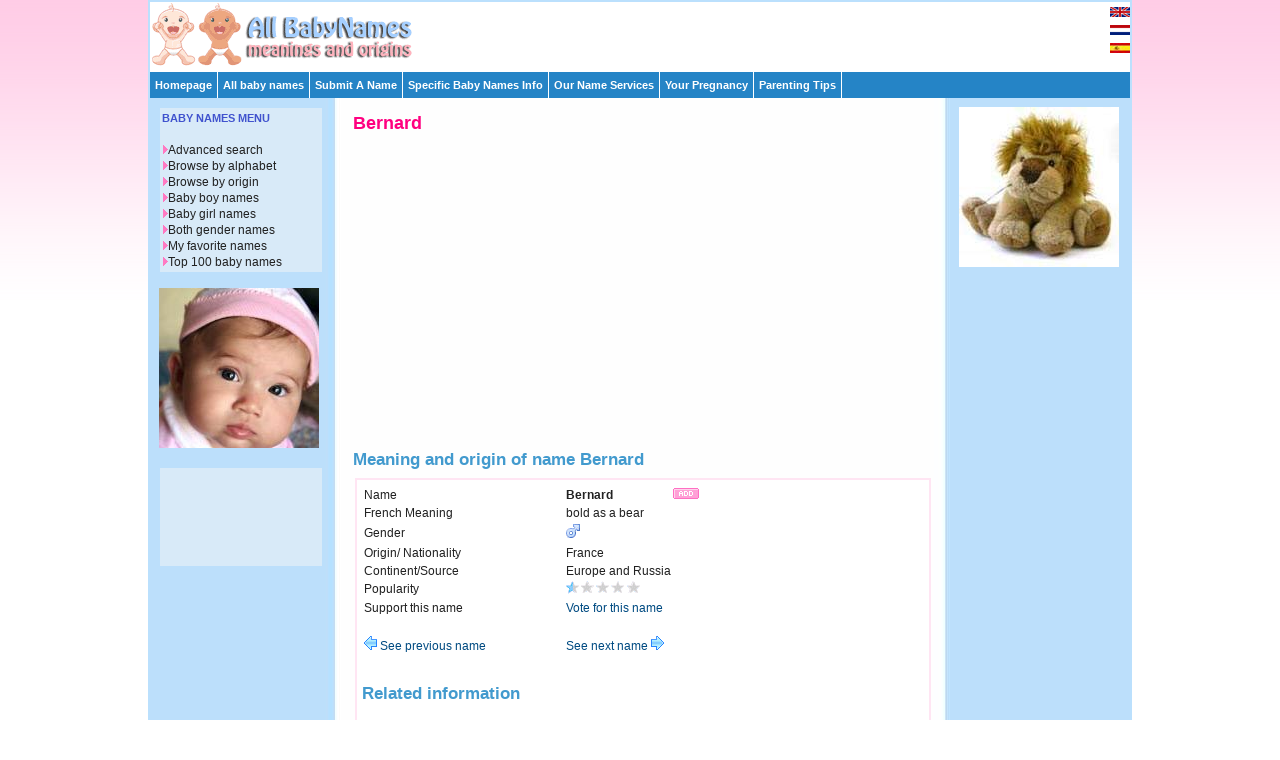

--- FILE ---
content_type: text/html; charset=UTF-8
request_url: http://www.all-babynames.com/meaning-of-name-Bernard.html
body_size: 3429
content:
<!DOCTYPE HTML PUBLIC "-//W3C//DTD HTML 4.01//EN" "http://www.w3.org/TR/html4/strict.dtd">
<head>
<title>Bernard - Meaning and origin of name Bernard | All Baby Names.com</title>
  <meta http-equiv="Content-Type" content="text/html; charset=iso-8859-1">
  <meta name="description" content="All about Bernard including the meaning, origin and lots of information about the country and the continent.">
  <meta name="keywords" content="names,meanings,origins,Bernard">
  <link rel="stylesheet" href="http://www.all-babynames.com/css/babynames.css" type="text/css" media="screen,projection">
  <link rel="shortcut icon" href="http://www.all-babynames.com/favicon.ico">
</head>
<body>
<div id="container">
  <div id="flags"><a href="http://www.all-babynames.com/"><img src="/images/flags/en_flag.gif" title="Babynames"></a><a href="http://www.all-babynames.com/nl/"><img src="/images/flags/nl_flag.gif" title="Babynamen Nederlands"></a><a href="http://www.all-babynames.com/es/"><img src="/images/flags/es_flag.gif" title="Todos los Nombres de beb&eacute;s"></a></div>
  <div id="header">
    <div class="logo"><a href="http://www.all-babynames.com"><img src="/images/allbabynameslogo.gif" alt="Welcome at All-BabyNames.com"></a></div>
  	<div class="banner">
      <script type="text/javascript"><!--
      google_ad_client = "ca-pub-0736471043717848";
      /* BovenInHeader */
      google_ad_slot = "1177037921";
      google_ad_width = 468;
      google_ad_height = 60;
      //-->
      </script>
      <script type="text/javascript"
      src="http://pagead2.googlesyndication.com/pagead/show_ads.js">
      </script>
  	</div></div>
<div class="nav2">
  <ul><li><a href="http://www.all-babynames.com/">Homepage</a></li></ul>
  <ul><li><a href="http://www.all-babynames.com/all-baby-names.php">All baby names</a></li></ul>
  <ul><li><a href="http://www.all-babynames.com/suggest-a-name.php">Submit A Name</a></li></ul>
  <ul><li><a href="#">Specific Baby Names Info
      <!--[if IE 7]><!--></a><!--<![endif]-->
      <!--[if lte IE 6]><table><tr><td><![endif]-->
      <ul>
        <li><a href="http://www.all-babynames.com/celebrity-baby-names.php">Celebrity Baby Names</a></li>
        <li><a href="http://www.all-babynames.com/celebrity-real-birth-names.php">Celebrity Real Names</a></li>
        <li><a href="http://www.all-babynames.com/cool-baby-names.php">Cool Baby Names</a></li>
        <li><a href="http://www.all-babynames.com/exotic-baby-names.php">Exotic Baby Names</a></li>
        <li><a href="http://www.all-babynames.com/baby-middle-names.php">Baby Middle Names</a></li>
        <li><a href="http://www.all-babynames.com/popular-baby-names.php">Popular Baby Names</a></li>
        <li><a href="http://www.all-babynames.com/unique-baby-names.php">Unique Baby Names</a></li>
        <li><a href="http://www.all-babynames.com/unique-baby-names.php">Unusual Baby Names</a></li>
      </ul>
      <!--[if lte IE 6]></td></tr></table></a><![endif]-->
    </li>
  </ul>
  <ul>
    <li><a href="http://www.all-babynames.com/how-to-pick-names.php">Our Name Services
      <!--[if IE 7]><!--></a><!--<![endif]-->
      <!--[if lte IE 6]><table><tr><td><![endif]-->
      <ul><li><a href="http://www.all-babynames.com/how-to-pick-names.php">How To Pick Names</a></li>
        <li><a href="http://www.all-babynames.com/naming-checklist.php">Naming Checklist</a></li>
        <li><a href="http://www.all-babynames.com/naming-tips.php">Naming Tips</a></li>
        <li><a href="http://www.all-babynames.com/random-baby-namer.php">Random Baby Namer</a></li>
        <li><a href="http://www.all-babynames.com/search-on-your-site.php">Baby Names On Your Site</a></li></ul>
      <!--[if lte IE 6]></td></tr></table></a><![endif]-->
    </li>
  </ul>
  <ul>
    <li><a href="http://www.all-babynames.com/chinese-conception-calendar.php">Your Pregnancy
      <!--[if IE 7]><!--></a><!--<![endif]-->
      <!--[if lte IE 6]><table><tr><td><![endif]-->
      <ul><li><a href="http://www.all-babynames.com/chinese-conception-calendar.php">Chinese Conception Calendar</a></li>
        <li><a href="http://www.all-babynames.com/due-date-calculator.php">Due Date Calculator</a></li>
        <li><a href="http://www.all-babynames.com/pregnancy/pregnancy-calendar.php">Pregnancy Calendar</a></li>
        <li><a href="http://www.all-babynames.com/pregnancy/pregnancy-stages-first-trimester.php">Pregnancy Stages</a></li>
        <li><a href="http://www.all-babynames.com/pregnancy/pregnancy-symptoms.php">Pregnancy Symptoms</a></li>
        <li><a href="http://www.all-babynames.com/pregnancy/pregnancy-tests.php">Pregnancy Tests</a></li></ul>
      <!--[if lte IE 6]></td></tr></table></a><![endif]-->
    </li>
  </ul>
  <ul>
    <li><a href="http://www.all-babynames.com/parenting/baby-development-calendar.php">Parenting Tips      <!--[if IE 7]><!--></a><!--<![endif]-->
      <!--[if lte IE 6]><table><tr><td><![endif]-->
      <ul><li><a href="http://www.all-babynames.com/parenting/baby-development-calendar.php">Baby Development Calendar</a></li><li><a href="http://www.all-babynames.com/zodiac-signs.php">Zodiac Signs</a></li></ul>
      <!--[if lte IE 6]></td></tr></table></a><![endif]-->
    </li></ul></div><div id="subcontentright">
  <div class="small box">
    <div align="center">
      <img src="/images/randomr/4.jpg" alt="">      <p></p>
      <script type="text/javascript"><!--
google_ad_client = "pub-0736471043717848";
//160x600
google_ad_slot = "2197435536";
google_ad_width = 160;
google_ad_height = 600;
//--></script>
      <script type="text/javascript"
src="http://pagead2.googlesyndication.com/pagead/show_ads.js">
</script>
    </div>
  </div>
</div><div id="content">
  <h1>Bernard</h1>
  <script type="text/javascript"><!--
google_ad_client = "pub-0736471043717848";
//336x280
google_ad_slot = "3181290666";
google_ad_width = 336;
google_ad_height = 280;
//--></script>
  <script type="text/javascript"
src="http://pagead2.googlesyndication.com/pagead/show_ads.js">
</script>
  <br />
  <br />
  <h2>Meaning and origin of name Bernard</h2>
  <div class="boxlines">

    <table><tr><td width=200>Name</td><td><b>Bernard</b></td><td><a href="/mynames/Bernard"><img src='../images/add.gif' alt='add to favorites' border='0' /></a></td></tr><tr><td>French Meaning</td><td>bold as a bear</td></tr><tr><td>Gender</td><td><img src='/images/male.gif' border='0' alt='boy'></td></tr><tr><td>Origin/ Nationality</td><td>France</td></tr><tr><td>Continent/Source</td><td>Europe and Russia</td></tr><tr><td>Popularity</td><td><img src='/images/popularity1.gif' border='0' alt=''></td></tr><tr><td>Support this name</td><td><a href='/vote-25576.html'>Vote for this name</a></td></tr><tr><td></td><td>&nbsp;</td></tr><tr><td><a href="meaning-of-name-Bernadine.html"> <img src='/images/rprevious.gif' alt='' border='0' /> See previous name </a></td><td><a href="meaning-of-name-Bernardo.html"> See next name <img src='/images/rnext.gif' alt='' border='0' /> </a></td></tr></table><br><p><p><h2>Related information </h2><br>All about <a href='/world/French-baby-names.html'>French</a> baby names<br>All baby names starting with <a href='baby-names-first-char-B.html'>B</a><br><br><p><h2>All origins in Europe and Russia</h2><br /><table width="100%" border="0"><tr><td width="25%"><a href='/baby-names-origin-Albania.html'>Albania</a></td><td width="25%"><a href='/baby-names-origin-Belgium.html'>Belgium</a></td><td width="25%"><a href='/baby-names-origin-Bulgaria.html'>Bulgaria</a></td><td width="25%"><a href='/baby-names-origin-Catalonia.html'>Catalonia</a></td></tr><tr><td width="25%"><a href='/baby-names-origin-Croatia.html'>Croatia</a></td><td width="25%"><a href='/baby-names-origin-Cyprus.html'>Cyprus</a></td><td width="25%"><a href='/baby-names-origin-Czech-Republic.html'>Czech-Republic</a></td><td width="25%"><a href='/baby-names-origin-Denmark.html'>Denmark</a></td></tr><tr><td width="25%"><a href='/baby-names-origin-England.html'>England</a></td><td width="25%"><a href='/baby-names-origin-Estonia.html'>Estonia</a></td><td width="25%"><a href='/baby-names-origin-Finland.html'>Finland</a></td><td width="25%"><a href='/baby-names-origin-France.html'>France</a></td></tr><tr><td width="25%"><a href='/baby-names-origin-Germany.html'>Germany</a></td><td width="25%"><a href='/baby-names-origin-Greece.html'>Greece</a></td><td width="25%"><a href='/baby-names-origin-Hungary.html'>Hungary</a></td><td width="25%"><a href='/baby-names-origin-Iceland.html'>Iceland</a></td></tr><tr><td width="25%"><a href='/baby-names-origin-Ireland.html'>Ireland</a></td><td width="25%"><a href='/baby-names-origin-Italy.html'>Italy</a></td><td width="25%"><a href='/baby-names-origin-Latvia.html'>Latvia</a></td><td width="25%"><a href='/baby-names-origin-Netherlands.html'>Netherlands</a></td></tr><tr><td width="25%"><a href='/baby-names-origin-Norway.html'>Norway</a></td><td width="25%"><a href='/baby-names-origin-Poland.html'>Poland</a></td><td width="25%"><a href='/baby-names-origin-Portugal.html'>Portugal</a></td><td width="25%"><a href='/baby-names-origin-Russia.html'>Russia</a></td></tr><tr><td width="25%"><a href='/baby-names-origin-Scandinavia.html'>Scandinavia</a></td><td width="25%"><a href='/baby-names-origin-Scotland.html'>Scotland</a></td><td width="25%"><a href='/baby-names-origin-Serbia.html'>Serbia</a></td><td width="25%"><a href='/baby-names-origin-Slovakia.html'>Slovakia</a></td></tr><tr><td width="25%"><a href='/baby-names-origin-Spain.html'>Spain</a></td><td width="25%"><a href='/baby-names-origin-Sweden.html'>Sweden</a></td><td width="25%"><a href='/baby-names-origin-Turkey.html'>Turkey</a></td></tr></table><p>    </div>
</div>
<div id="subcontentleft">
  <div class=" small box">
	<div class="boxsmall">
  <h2>BABY NAMES MENU</h2>
  <img src="/images/menuitem.gif" alt=""/><a href="http://www.all-babynames.com/all-baby-names.php">Advanced search</a><br />
  <img src="/images/menuitem.gif" alt=""/><a href="http://www.all-babynames.com/all-baby-names-alphabet.php">Browse by alphabet</a><br />
  <img src="/images/menuitem.gif" alt=""/><a href="http://www.all-babynames.com/world/baby-names-by-origin.php">Browse by origin</a><br />
  <img src="/images/menuitem.gif" alt=""/><a href="http://www.all-babynames.com/baby-boy-names.php">Baby boy names</a><br />
  <img src="/images/menuitem.gif" alt=""/><a href="http://www.all-babynames.com/baby-girl-names.php">Baby girl names</a><br />
  <img src="/images/menuitem.gif" alt=""/><a href="http://www.all-babynames.com/baby-names-for-boys-and-girls.php">Both gender names</a><br />
  <img src="/images/menuitem.gif" alt=""/><a href="http://www.all-babynames.com/mynames">My favorite names</a><br />
  <img src="/images/menuitem.gif" alt=""/><a href="http://www.all-babynames.com/top-100-baby-names.php">Top 100 baby names</a><br />
</div>
<br />
<img src="/images/random/18.jpg" alt="" ><br />
<br />    <div class="boxsmall">
      <div align="center">
        <script type="text/javascript"><!--
google_ad_client = "pub-0736471043717848";
//160x90
google_ad_slot = "3638000591";
google_ad_width = 160;
google_ad_height = 90;
//--></script>
        <script type="text/javascript"
src="http://pagead2.googlesyndication.com/pagead/show_ads.js">
      </script>
      </div>
    </div>
  </div>
</div>
<div id="footer"><table width="100%" border="0">
  <tr><td width="30%">
    <!-- AddThis Button BEGIN -->
    <div class="addthis_toolbox addthis_default_style ">
    <a class="addthis_button_preferred_1"></a>
    <a class="addthis_button_preferred_2"></a>
    <a class="addthis_button_preferred_3"></a>
    <a class="addthis_button_preferred_4"></a>
    <a class="addthis_button_google_plusone"></a>
    <a class="addthis_button_compact"></a>
    <a class="addthis_counter addthis_bubble_style"></a>
    </div>
    <script type="text/javascript" src="http://s7.addthis.com/js/250/addthis_widget.js#pubid=ra-4edbd4da36030274"></script>
    <!-- AddThis Button END -->
    </td>
    <td width="70%">&copy; 2008 All-BabyNames.com | All rights reserved | <a href="http://www.all-babynames.com/about-all-babynames.php">About us</a> | <a href="http://www.all-babynames.com/disclaimer.php">Disclaimer</a> | <a href="http://www.all-babynames.com/privacy-statement.php">Privacy statement</a> | <a href="http://www.all-babynames.com/baby-names-links.php">Links</a> | <a href="http://www.all-babynames.com/baby-names-banners.php">Banners</a> | <a href="http://www.all-babynames.com/linkpartner.php">Become linkpartner</a> | <a href="http://www.all-babynames.com/contact.php">Contact</a></td></tr>
</table></div>
<script type="text/javascript">
var gaJsHost = (("https:" == document.location.protocol) ? "https://ssl." : "http://www.");
document.write(unescape("%3Cscript src='" + gaJsHost + "google-analytics.com/ga.js' type='text/javascript'%3E%3C/script%3E"));
</script>
<script type="text/javascript">
var pageTracker = _gat._getTracker("UA-398106-3");
pageTracker._initData();
pageTracker._trackPageview();
</script>
</body></html>

--- FILE ---
content_type: text/html; charset=utf-8
request_url: https://www.google.com/recaptcha/api2/aframe
body_size: 265
content:
<!DOCTYPE HTML><html><head><meta http-equiv="content-type" content="text/html; charset=UTF-8"></head><body><script nonce="29Xv5elApAwshogchwpHrQ">/** Anti-fraud and anti-abuse applications only. See google.com/recaptcha */ try{var clients={'sodar':'https://pagead2.googlesyndication.com/pagead/sodar?'};window.addEventListener("message",function(a){try{if(a.source===window.parent){var b=JSON.parse(a.data);var c=clients[b['id']];if(c){var d=document.createElement('img');d.src=c+b['params']+'&rc='+(localStorage.getItem("rc::a")?sessionStorage.getItem("rc::b"):"");window.document.body.appendChild(d);sessionStorage.setItem("rc::e",parseInt(sessionStorage.getItem("rc::e")||0)+1);localStorage.setItem("rc::h",'1769097508351');}}}catch(b){}});window.parent.postMessage("_grecaptcha_ready", "*");}catch(b){}</script></body></html>